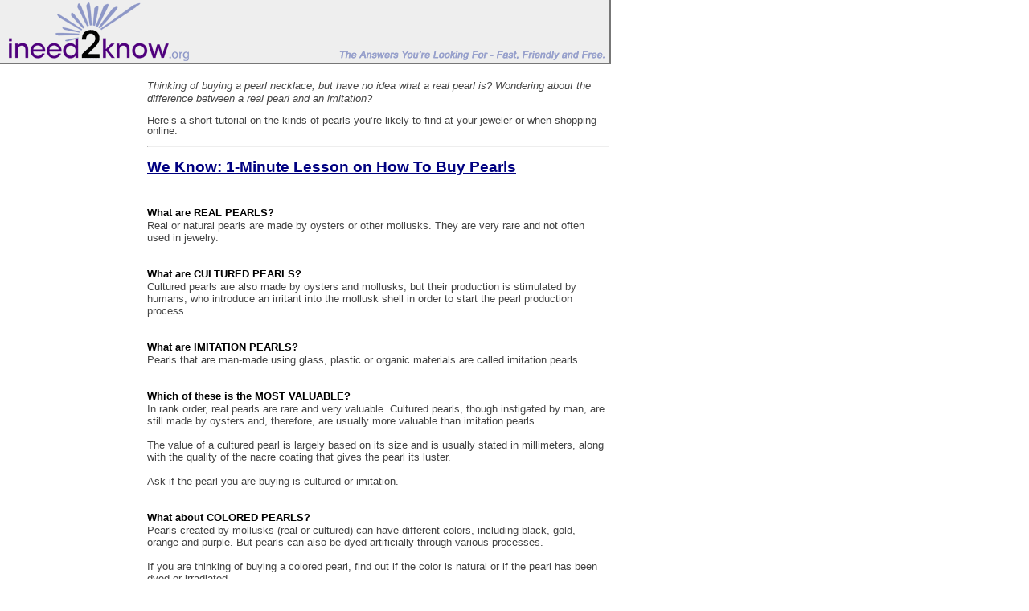

--- FILE ---
content_type: text/html
request_url: http://ineed2know.org/pearls.htm
body_size: 2482
content:
<html><head><meta http-equiv="Content-Language" content="en-us"><meta http-equiv="Content-Type" content="text/html; charset=windows-1252"><meta name="GENERATOR" content="Microsoft FrontPage 6.0"><meta name="ProgId" content="FrontPage.Editor.Document"><title>We Know: 1-Minute Lesson on How To Buy Pearls</title><meta name="description" content="Describes the three different types of pearls, natural, cultured and imitation and how they’re valued."><meta name="keywords" content="Buy pearl,Cultured pearl,Real pearl,Natural pearl,Imitation pearl,Glass pearl,Colored pearl,Black pearl,Purchase pearl,Pearl oyster,Fake pearl,Sand oyster pearl,Nacre coating,Pearl luster,Dyed pearl,Irradiated pearl,Shop pearl,Pearl online,Pearl jewelry,Pearl mollusk,Pearl necklace,Pearl earring,Pearl bracelet,Compare pearls,Colored pearl,Rare pearl,Glass pearl,Human pearl,Manmade pearl,Man made pearl,I need to know,I need 2 know,need to know,need 2 know,ready to know,we know,ineed2know,ineed2know.org"><link rel="stylesheet" type="text/css" href="default.css"><script src="http://www.google-analytics.com/urchin.js" type="text/javascript">
</script>
<script>
	//Popup Window Script © CJ Website Design
function popUp(url){
	window.open(url,"pop","width=600,height=400,toolbars=0,scrollbars=1")
}
</script>
<script type="text/javascript">
function clickclear(thisfield, defaulttext) {
if (thisfield.value == defaulttext) {
thisfield.value = "";
}
}

function clickrecall(thisfield, defaulttext) {
if (thisfield.value == "") {
thisfield.value = defaulttext;
}
}
</script>
</head><body><p><a href="index.html?referrer=backtohome" target="_self"><img border="0" src="i/l.gif" width="760" height="80"></a></p><table border="0" width="760"><tr><td valign="top" align="left"><script type="text/javascript"><!--
google_ad_client = "pub-1262473529072657";
google_ad_width = 160;
google_ad_height = 600;
google_ad_format = "160x600_as";
google_ad_channel ="000000729";
google_color_border = "FFFFFF";
google_color_bg = "FFFFFF";
google_color_link = "0000FF";
google_color_url = "009900";
google_color_text = "000000";
//--></script>
<script type="text/javascript"
  src="http://pagead2.googlesyndication.com/pagead/show_ads.js">
</script>


</td><td width="12" valign="top" align="left"></td><td valign="top"><p class="ques">Thinking of buying a pearl necklace, but have no idea what a real pearl is? Wondering about the difference between a real pearl and an imitation?</p>


<p class="answer">Here’s a short tutorial on the kinds of pearls you’re likely to find at your jeweler or when shopping online.</p>


<hr>


<h1>We Know: 1-Minute Lesson on How To Buy Pearls</h1>


<h2>What are REAL PEARLS?</h2>
<P>Real or natural pearls are made by oysters or other mollusks. They are very rare and not often used in jewelry.</P>


<h2>What are CULTURED PEARLS?</h2>
<P>Cultured pearls are also made by oysters and mollusks, but their production is stimulated by humans, who introduce an irritant into the mollusk shell in order to start the pearl production process.</P>


<h2>What are IMITATION PEARLS?</h2>
<P>Pearls that are man-made using glass, plastic or organic materials are called imitation pearls.</P>


<h2>Which of these is the MOST VALUABLE?</h2>
<P>In rank order, real pearls are rare and very valuable. Cultured pearls, though instigated by man, are still made by oysters and, therefore, are usually more valuable than imitation pearls.</P>
<BR>
<P>The value of a cultured pearl is largely based on its size and is usually stated in millimeters, along with the quality of the nacre coating that gives the pearl its luster.</p>
<BR>
<P>Ask if the pearl you are buying is cultured or imitation.</P>


<h2>What about COLORED PEARLS?</h2>
<P>Pearls created by mollusks (real or cultured) can have different colors, including black, gold, orange and purple. But pearls can also be dyed artificially through various processes.</P>
<BR>
<P>If you are thinking of buying a colored pearl, find out if the color is natural or if the pearl has been dyed or irradiated.</P></td></tr><tr><td valign="top" colspan="3">
		<!--webbot bot="Include" U-Include="footer.htm" TAG="BODY" startspan -->
<BR><P>
<BR><P>
<table border="0" width="100%" cellspacing="0">
<tr bgcolor="#CCCCFF">
<td align="left"><FONT face="Arial" size="2"><!-- <A target="_blank" href="contact3.php">Send&nbsp;feedback</A>&nbsp;|&nbsp; --><A target="_blank" href="privacy.htm">Privacy&nbsp;Policy</A>&nbsp;|&nbsp;<A target="_blank" href="terms.htm">Terms&nbsp;of&nbsp;Use</A></FONT></td>
<td align="right"><font face="Arial" size="2">&copy;&nbsp;ineed2know.org</font></td>
</tr>
<tr>
<td align="right">
<P align="left">
<FONT SIZE="2"><font face="Arial">Sponsored by

<script language="JavaScript1.1" src="http://www.ineed2know.org/links.js">

</script>






<!--<a target="_blank" href="http://www.WalkInTubGuide.com">Walk-in Tub Guide (WalkInTubGuide.com)</a>--></font><br><script language = "JavaScript">
<!--
document.write("<a href=\"javascript:popUp('http://www.ineed2know.org/sendlink/friend.php?id=" +document.URL);
document.write("&js=on');\"><IMG SRC=http://www.ineed2know.org/i/e.gif border=0></a>");
//-->
</script></B></FONT></TD>

</TR> 
</table>
<BR></P>
<BR><BR>
<BR>
<BR>
<!--webbot bot="Include" i-checksum="63999" endspan --></td></tr></table><p>&nbsp;</p><p>&nbsp;</p><p>&nbsp;</p><p>&nbsp;</p></BODY></html>

--- FILE ---
content_type: text/html; charset=utf-8
request_url: https://www.google.com/recaptcha/api2/aframe
body_size: 267
content:
<!DOCTYPE HTML><html><head><meta http-equiv="content-type" content="text/html; charset=UTF-8"></head><body><script nonce="-7jaYibGeEniZuD5Q5WDnA">/** Anti-fraud and anti-abuse applications only. See google.com/recaptcha */ try{var clients={'sodar':'https://pagead2.googlesyndication.com/pagead/sodar?'};window.addEventListener("message",function(a){try{if(a.source===window.parent){var b=JSON.parse(a.data);var c=clients[b['id']];if(c){var d=document.createElement('img');d.src=c+b['params']+'&rc='+(localStorage.getItem("rc::a")?sessionStorage.getItem("rc::b"):"");window.document.body.appendChild(d);sessionStorage.setItem("rc::e",parseInt(sessionStorage.getItem("rc::e")||0)+1);localStorage.setItem("rc::h",'1769375168367');}}}catch(b){}});window.parent.postMessage("_grecaptcha_ready", "*");}catch(b){}</script></body></html>

--- FILE ---
content_type: text/css
request_url: http://ineed2know.org/default.css
body_size: 1512
content:
body         { font-family: Arial; font-size: 10pt; line-height: 100%; text-align: left; 
               margin-top: 0; margin-left: 0; margin-bottom: 0; color:#000000 }
.answer      { font-family: Arial; font-size: 10pt; text-align: left; line-height: 100%; 
               margin-top: 0; margin-bottom: 12 }
.red        { font-family: Arial; font-size: 10pt; color: #800000; font-weight: bold; 
               text-align: left; line-height: 125%; margin-top: 30; 
               margin-bottom: 5 }
.ques        { font-family: Arial; font-size: 10pt; font-style: italic; text-align: left; 
               line-height: 125%; margin-top: 16; margin-bottom: 12 }
h1           { font-family: Arial; font-size: 14pt; color: #000080; margin-top: 16; margin-bottom: 40; font-weight: bold; text-align: left; line-height: 
               100%; text-decoration:underline }
h2           { font-family: Arial; font-size: 10pt; font-weight: bold; line-height: 125%; text-align: left; margin-top: 30; margin-bottom: 0; color:#000000 }
p            { font-size: 10pt; text-align: left; margin-bottom: 0; margin-top: 0; color:#444444 }
p + p		{ margin-top: 12; }
ul           { list-style-type: square; font-size: 10pt; color:#444444 }
ol           { list-style-type: decimal; font-size: 10pt; color:#444444 }
th           { font-size: 10pt; font-family: Arial; font-weight: bold; background-color:#6666FF; color:#FFFFFF }
td           { font-size: 10pt; font-family: Arial; }

--- FILE ---
content_type: text/javascript
request_url: http://www.ineed2know.org/links.js
body_size: 544
content:

var quotes=new Array()

//change the quotes if desired. Add/ delete additional quotes as desired.

quotes[0]='<a href="http://www.WalkInTubGuide.com">Walk-in Tub Guide (WalkInTubGuide.com)</a>'

quotes[1]='<a href="http://www.PortableACGuide.com">Portable AC Guide (PortableACGuide.com)</a>'

quotes[2]='<a href="http://www.Adjustable-Bed-Guide.com">Adjustable Bed Guide (Adjustable-Bed-Guide.com)</a></i>'


var whichquote=Math.floor(Math.random()*(quotes.length))
document.write(quotes[whichquote])
